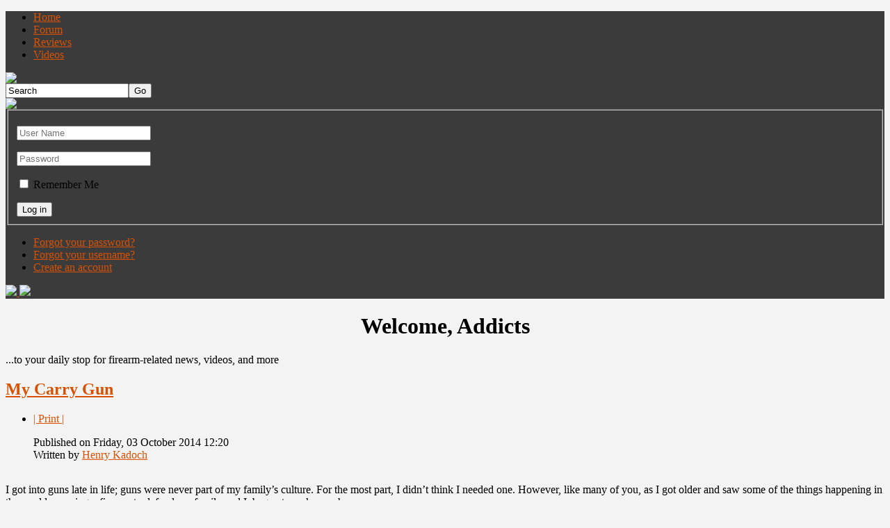

--- FILE ---
content_type: text/html; charset=utf-8
request_url: http://www.gunsaddict.com/index.php/reviews
body_size: 8522
content:
<!DOCTYPE html PUBLIC "-//W3C//DTD XHTML 1.0 Transitional//EN" "http://www.w3.org/TR/xhtml1/DTD/xhtml1-transitional.dtd">
<html xmlns="http://www.w3.org/1999/xhtml" xml:lang="en-gb" lang="en-gb" >

    <head>
      <script>
  (function(i,s,o,g,r,a,m){i['GoogleAnalyticsObject']=r;i[r]=i[r]||function(){
  (i[r].q=i[r].q||[]).push(arguments)},i[r].l=1*new Date();a=s.createElement(o),
  m=s.getElementsByTagName(o)[0];a.async=1;a.src=g;m.parentNode.insertBefore(a,m)
  })(window,document,'script','//www.google-analytics.com/analytics.js','ga');

  ga('create', 'UA-47402324-1', 'gunsaddict.com');
  ga('send', 'pageview');

</script>
          <meta http-equiv="content-type" content="text/html; charset=utf-8" />
  <meta name="keywords" content="guns, firearms, pistols, shotguns, rifles, handguns, self defense, machine guns, smg, submachine guns, carbines, shooting, shoot, bullets, ammunition, ammo, sports" />
  <meta name="description" content="Gun Enthusiast Site" />
  <meta name="generator" content="Joomla! - Open Source Content Management" />
  <title>Guns Addict - Reviews</title>
  <link href="/index.php/reviews?format=feed&amp;type=rss" rel="alternate" type="application/rss+xml" title="RSS 2.0" />
  <link href="/index.php/reviews?format=feed&amp;type=atom" rel="alternate" type="application/atom+xml" title="Atom 1.0" />
  <link href="http://www.gunsaddict.com/index.php/component/search/?Itemid=165&amp;format=opensearch" rel="search" title="Search Guns Addict" type="application/opensearchdescription+xml" />
  <link rel="stylesheet" href="/libraries/gantry/css/grid-12.css" type="text/css" />
  <link rel="stylesheet" href="/libraries/gantry/css/gantry.css" type="text/css" />
  <link rel="stylesheet" href="/libraries/gantry/css/joomla.css" type="text/css" />
  <link rel="stylesheet" href="/templates/jf_corporate/css/style1.css" type="text/css" />
  <link rel="stylesheet" href="/templates/jf_corporate/css/template.css" type="text/css" />
  <link rel="stylesheet" href="/templates/jf_corporate/css/jf-object-carousel.css" type="text/css" />
  <link rel="stylesheet" href="/templates/jf_corporate/css/jf-simple-slider.css" type="text/css" />
  <link rel="stylesheet" href="/templates/jf_corporate/css/jf-nivo-slider.css" type="text/css" />
  <link rel="stylesheet" href="/templates/jf_corporate/css/jf-tj-styles.css" type="text/css" />
  <link rel="stylesheet" href="/templates/jf_corporate/css/jf-pirobox.css" type="text/css" />
  <link rel="stylesheet" href="/templates/jf_corporate/css/jf-browser-fixes.css" type="text/css" />
  <link rel="stylesheet" href="/templates/jf_corporate/css/fusionmenu.css" type="text/css" />
  <link rel="stylesheet" href="/modules/mod_kunenalatest/tmpl/css/kunenalatest.css" type="text/css" />
  <link rel="stylesheet" href="/modules/mod_jw_srfr/tmpl/default/css/template.css" type="text/css" />
  <style type="text/css">
body, #rt-header .jf-header-shadow {background-color:#f3f3f3;}body a {color:#d95204;}#rt-main .rt-container .rt-grid-12 .rt-block h2.title a:hover {color:#d95204;}#rt-header {background-color:#3b3b3b;}#jf-bottomsection {background-color:#3b3b3b;}#rt-footer .rt-container, #rt-copyright .rt-container {background:#666666;}#rt-sidebar-a .module-title h2 {background-color:#3b3b3b;}.rt-readon-surround a {background-color:#3b3b3b;}a:hover {color:#3b3b3b;}
  </style>
  <script src="/media/system/js/mootools-core.js" type="text/javascript"></script>
  <script src="/media/system/js/core.js" type="text/javascript"></script>
  <script src="/media/system/js/caption.js" type="text/javascript"></script>
  <script src="/media/system/js/mootools-more.js" type="text/javascript"></script>
  <script src="/libraries/gantry/js/browser-engines.js" type="text/javascript"></script>
  <script src="/modules/mod_roknavmenu/themes/fusion/js/fusion.js" type="text/javascript"></script>
  <script type="text/javascript">
window.addEvent('load', function() {
				new JCaption('img.caption');
			});window.addEvent('domready', function() {                new Fusion('ul.menutop', {
                    pill: 0,
                    effect: 'slide and fade',
                    opacity:  1,
                    hideDelay:  500,
                    centered:  0,
                    tweakInitial: {'x': -10, 'y': -13},
                    tweakSubsequent: {'x':  0, 'y':  0},
                    tweakSizes: {'width': 20, 'height': 20},
                    menuFx: {duration:  300, transition: Fx.Transitions.Circ.easeOut},
                    pillFx: {duration:  400, transition: Fx.Transitions.Back.easeOut}
                });
            
});
function keepAlive() {	var myAjax = new Request({method: "get", url: "index.php"}).send();} window.addEvent("domready", function(){ keepAlive.periodical(840000); });
  </script>
    <script src="http://www.gunsaddict.com/templates/jf_corporate/js/jquery_1.5-jquery_ui.min.js" type="text/javascript"></script>
    <script src="http://www.gunsaddict.com/templates/jf_corporate/js/jquery-ui-1.8.18.custom.min.js" type="text/javascript"></script>
    <script type="text/javascript">jQuery.noConflict();</script>
    </head>
    <body  class="cssstyle-style1 font-family-geneva font-size-is-default menu-type-fusionmenu col12">
                <div id="rt-drawer">
            <div class="rt-container">
                                <div class="clear"></div>
            </div>
        </div>
                    <div id="rt-header">
      <div class="rt-container">
        <div class="jf-headermaskline">
          <div class="rt-grid-6 rt-alpha">
    	<div class="rt-block">
		<a href="/" id="rt-logo"></a>
	</div>
	
</div>
<div class="rt-grid-6 rt-omega">
    <div class="rt-fusionmenu">
<div class="nopill">
<div class="rt-menubar">
    <ul class="menutop level1 " >
                        <li class="item101 root" >
                            <a class="orphan item bullet" href="/"  >
                    <span>
                                        Home                                                            </span>
                </a>
            
                    </li>
                                <li class="item150 root" >
                            <a class="orphan item bullet" href="/index.php/addict-forum"  >
                    <span>
                                        Forum                                                            </span>
                </a>
            
                    </li>
                                <li class="item165 active root" >
                            <a class="orphan item bullet" href="/index.php/reviews"  >
                    <span>
                                        Reviews                                                            </span>
                </a>
            
                    </li>
                                <li class="item164 root" >
                            <a class="orphan item bullet" href="/index.php/videos"  >
                    <span>
                                        Videos                                                            </span>
                </a>
            
                    </li>
                    </ul>
</div>
</div>
</div>
</div>
          <div id="jf-undermenu" class="rt-grid-8 rt-omega">
              <div id="jf-search">
                <a class="jf-search-button jf-tooltip" href="#" title="Click to Search">
                  <img src="http://www.gunsaddict.com/templates/jf_corporate/images/jf-icons/search.png">
                </a>
                <div class="jf-search-content">
                  		<form action="/index.php/reviews" method="post">
	<div class="search">
		<input name="searchword" id="mod-search-searchword" maxlength="20"  class="jf-search-searchword inputbox" type="text" size="20" value="Search"  onblur="if (this.value=='') this.value='Search';" onfocus="if (this.value=='Search') this.value='';" /><input type="submit" value="Go" class="jf-sample-search-button button" onclick="this.form.searchword.focus();"/>	<input type="hidden" name="task" value="search" />
	<input type="hidden" name="option" value="com_search" />
	<input type="hidden" name="Itemid" value="165" />
	</div>
</form>
	
                </div>
              </div>
              <div id="jf-login">
                <a class="jf-login-button jf-tooltip" href="#" title="Click to Login">
                  <img src="http://www.gunsaddict.com/templates/jf_corporate/images/jf-icons/login.png">
                </a>
                <div class="jf-login-content">
                  		<form action="/index.php/reviews" method="post" name="form-login" id="login-form" >
		<fieldset class="userdata">
	<p id="form-login-username">
		<input id="modlgn-username" type="text" name="username" class="inputbox" size="22" placeholder="User Name"/>
	</p>
	<p id="form-login-password">
		<input id="modlgn-passwd" type="password" name="password" class="inputbox" size="22" placeholder="Password"/>
	</p>
		<p id="form-login-remember">
		<input id="modlgn-remember" type="checkbox" name="remember" class="inputbox" value="yes"/>
		<label for="modlgn-remember">Remember Me</label>
	</p>
		<div class="readon"><input type="submit" name="Submit" class="button" value="Log in" /></div>
	<input type="hidden" name="option" value="com_users" />
	<input type="hidden" name="task" value="user.login" />
	<input type="hidden" name="return" value="aW5kZXgucGhwP0l0ZW1pZD0xNjU=" />
	<input type="hidden" name="203e834eabaaa6d0e924ce56a2a767bb" value="1" />	</fieldset>
	<ul>
		<li>
			<a href="/index.php/component/users/?view=reset">
			Forgot your password?</a>
		</li>
		<li>
			<a href="/index.php/component/users/?view=remind">
			Forgot your username?</a>
		</li>
				<li>
			<a href="/index.php/component/users/?view=registration">
				Create an account</a>
		</li>
			</ul>
	</form>
	
                </div>
              </div>
              <div class="jf-undermenu-separator"></div>
              			<a class="jf-social-twitter jf-tooltip" href="http://twitter.com/GunsAddict" title="Follow us on Twitter" target="_blank">
				<img class="jf-social-icons-hover" src="http://www.gunsaddict.com/templates/jf_corporate/images/social-icons/twitter.png">
			</a>
		
              			<a class="jf-social-facebook jf-tooltip" href="http://www.facebook.com/GunsAddict" title="Find us on Facebook" target="_blank">
				<img class="jf-social-icons-hover" src="http://www.gunsaddict.com/templates/jf_corporate/images/social-icons/fb.png">
			</a>
		
                                                                  </div>
          <div class="clear"></div>
          <div id="jf-map">
                      </div>
                    <div class="clear"></div>
                    <div class="clear"></div>
                    <div class="clear"></div>
        </div>
        <div class="clear"></div>
      </div>
      <div class="jf-header-shadow"></div>
    </div>
                <div id="jf-welcome">
      <div class="rt-container">
        		

<div class="custom"  >
	<h1 style="text-align: center;">Welcome, Addicts</h1>
<div class="jf-welcome-desc">...to your daily stop for firearm-related news, videos, and more</div></div>
	
        <div class="clear "></div>
      </div>
    </div>
                                            
<div id="rt-main" class="mb9-sa3">
                <div class="rt-container">
                    <div class="rt-grid-9 ">
                                                						<div class="rt-block">
	                        <div id="rt-mainbody">
								<div class="component-content">
	                            	<div class="rt-blog ">
	
	
			<div class="rt-leading-articles">
					<div class="leading-0">
				
<div class="rt-article"><div class="rt-article-bg">
		<h2 class="title">
					<a href="/index.php/reviews/22-editorials/reviews/handgun-reviews/35-my-carry-gun">
			My Carry Gun</a>
			</h2>
	
		<div class="rt-article-icons">
		<ul class="actions">
						<li class="print-icon">
				<a href="/index.php/reviews/22-editorials/reviews/handgun-reviews/35-my-carry-gun?tmpl=component&amp;print=1&amp;page=" title="Print" onclick="window.open(this.href,'win2','status=no,toolbar=no,scrollbars=yes,titlebar=no,menubar=no,resizable=yes,width=640,height=480,directories=no,location=no'); return false;" rel="nofollow">|&#160;Print&#160;|</a>			</li>
						
					</ul>
	</div>
	
	
	
	
		 <dl class="rt-articleinfo">
	 <!--<dt class="article-info-term">Details</dt>-->
							<dd class="rt-date-published">
		Published on Friday, 03 October 2014 12:20	</dd>
			<dd class="rt-author"> 
				
					Written by <a href="/index.php/component/authorlist/author/11-hkadoch" title="View all articles from Henry Kadoch">Henry Kadoch</a>			</dd>
		
			 </dl>
	
	
	<p><img src="/images/2014/FirstCCWG1904sm.jpg" border="0" alt="" style="display: block; margin-left: auto; margin-right: auto;" /></p>
<p>I got into guns late in life; guns were never part of my family’s culture. For the most part, I didn’t think I needed one. However, like many of you, as I got older and saw some of the things happening in the world, carrying a firearm to defend my family and I, began to make much more sense.</p>
<p>Like most people in my situation, I spoke to a friend who owns guns and asked for advice. We discussed several semi-automatics handguns, including the regular suspects like Glock, SIG and Springfield moving on to calibers, ammo selection and basic home defense strategies. After some reflection, I decided it was time to get a gun. Having virtually no experience with firearms, I decide to attend an introduction to handguns course, offered by one of my local gun stores, together with my wife.</p>
<p><span style="line-height: 1.3em;">Read more at </span><a href="http://www.guns.com/2014/08/25/how-i-chose-a-perfect-first-carry-gun-the-glock-19/" target="_blank" style="line-height: 1.3em;">Guns.com</a><span style="line-height: 1.3em;">.</span></p>
	</div></div>

<div class="item-separator"></div>
			</div>
						</div>
	
								<div class="items-row cols-2 row-0">
				<div class="item column-1">
			
<div class="rt-article"><div class="rt-article-bg">
		<h2 class="title">
					<a href="/index.php/reviews/22-editorials/reviews/handgun-reviews/33-sig-1911-review-at-guns-com">
			Our Sig 1911 Review at Guns.com</a>
			</h2>
	
		<div class="rt-article-icons">
		<ul class="actions">
						<li class="print-icon">
				<a href="/index.php/reviews/22-editorials/reviews/handgun-reviews/33-sig-1911-review-at-guns-com?tmpl=component&amp;print=1&amp;page=" title="Print" onclick="window.open(this.href,'win2','status=no,toolbar=no,scrollbars=yes,titlebar=no,menubar=no,resizable=yes,width=640,height=480,directories=no,location=no'); return false;" rel="nofollow">|&#160;Print&#160;|</a>			</li>
						
					</ul>
	</div>
	
	
	
	
		 <dl class="rt-articleinfo">
	 <!--<dt class="article-info-term">Details</dt>-->
							<dd class="rt-date-published">
		Published on Wednesday, 09 July 2014 09:14	</dd>
			<dd class="rt-author"> 
				
					Written by <a href="/index.php/component/authorlist/author/11-hkadoch" title="View all articles from Henry Kadoch">Henry Kadoch</a>			</dd>
		
			 </dl>
	
	
	<p style="text-align: center;"><img src="/images/2014/gunscom1.jpg" border="0" alt="" /></p>
<p>Our Sig Sauer 1911 review published at <a href="http://www.guns.com/review/2014/07/08/whats-better-than-a-sig-1911-how-about-three-of-them/" target="_blank">Guns.com</a>.</p>
	</div></div>

<div class="item-separator"></div>
		</div>
										<div class="item column-2">
			
<div class="rt-article"><div class="rt-article-bg">
		<h2 class="title">
					<a href="/index.php/reviews/24-editorials/reviews/rifle-reviews/71-okay-industries-surefeed-ar-magazines">
			I may never go back to polymer mags</a>
			</h2>
	
		<div class="rt-article-icons">
		<ul class="actions">
						<li class="print-icon">
				<a href="/index.php/reviews/24-editorials/reviews/rifle-reviews/71-okay-industries-surefeed-ar-magazines?tmpl=component&amp;print=1&amp;page=" title="Print" onclick="window.open(this.href,'win2','status=no,toolbar=no,scrollbars=yes,titlebar=no,menubar=no,resizable=yes,width=640,height=480,directories=no,location=no'); return false;" rel="nofollow">|&#160;Print&#160;|</a>			</li>
						
					</ul>
	</div>
	
	
	
	
		 <dl class="rt-articleinfo">
	 <!--<dt class="article-info-term">Details</dt>-->
							<dd class="rt-date-published">
		Published on Friday, 03 February 2017 09:36	</dd>
			<dd class="rt-author"> 
				
					Written by <a href="/index.php/component/authorlist/author/11-hkadoch" title="View all articles from Henry Kadoch">Henry Kadoch</a>			</dd>
		
			 </dl>
	
	
	<p class="MsoNormal" style="text-align: center;"><img src="/images/DSCN4934.JPG" border="0" alt="" /></p>
<p class="MsoNormal" style="text-align: justify;">Over the past couple of months, we have been testing (and abusing) Okay Industries’ SureFeed AR magazines, and I must say, we are very pleased with them and their performance. SureFeed magazines have been used by our Armed Forces for quite some time. In fact, Okay helped co-develop the original 30-round M16 magazine with the U.S. Military in 1973, and they have only recently become available to the public. These mags have been battle-tested and perfected like no other, and it shows.</p>
<p class="MsoNormal" style="text-align: justify;">SureFeed mags are 100% made in USA, with all US components, including lightweight aluminum bodies and floor-plates, heat-treated for strength and durability. They are hard-coat anodized and finished in Mil-spec grey or Tactical Black PTFE (we even used a new, as yet unreleased prototype in desert tan). A four-way, anti-tilt, self-lubricating resin follower and stainless steel spring complete the package, delivering near flawless performance.</p>
<p class="MsoNormal" style="text-align: justify;">And these babies are tough. There is something inherently comforting about a solid, metallic magazine that no polymer mag can provide, and SureFeed mags live up to this expectation in spades. Every single magazine is put through a thorough inspection and testing process, and it shows (SureFeed mags have slight scuff marks even when new, so you know they were actually tested individually) and they are available in 30, 20, and 10 round versions. As an aside, I like the “shorty” 20 round mags quite a bit, since you don’t have to guess the capacity, and they fit perfectly when shooting from a bench-rest.</p>
<p class="MsoNormal" style="text-align: center;"><img src="/images/DSCN4927.JPG" border="0" alt="" /></p>
<p class="MsoNormal" style="text-align: justify;">We shot well over 500 rounds of several types of common 5.56 and .223 ammo through these, primarily in a Colt Competition CRX-16 rifle, and they performed extremely well, and they stood up to being dropped, muddied, and thrown, without any magazine-related failures. We did have a couple of jams, but these cannot be attributed to the mags themselves, but rather to our handling and abuse.</p>
<p class="MsoNormal" style="text-align: justify;">We tested them with 55 and 62 grain ammo in both 5.56 and .223, and even mixed ammo mags, and they performed perfectly, whether they were full or only had a few rounds in them. The magazines’ finish, while not coarse, does give you a good grip, and they load and eject without any issues, empty or full.</p>
<p class="MsoNormal" style="text-align: justify;">Everything from their feel to the perfect welds and the perfect feed lips tells you you have a quality product in your hands, and they have a very long history of performance under the most demanding battlefield conditions, which is just a bonus for us.</p>
<p class="MsoNormal" style="text-align: justify;">If you are in the market for a tough, reliable and dependable AR mags, we enthusiastically endorse these very well built SureFeed magazines from Okay industries. You will not be disappointed.</p>
<p class="MsoNormal" style="text-align: justify;">Check them out at <a href="http://www.surefeedmagazines.com/">www.surefeedmagazines.com</a></p>
<p class="MsoNormal" style="text-align: center;"><img src="/images/DSCN4930.JPG" border="0" alt="" /></p>
	</div></div>

<div class="item-separator"></div>
		</div>
							<span class="row-separator"></span>
			</div>
						
	
	
</div>
								</div>
	                        </div>
						</div>
                                                                    </div>
                                <div class="rt-grid-3 ">
                <div id="rt-sidebar-b">
                                        <div class="rt-block">
                                

<div class="custom"  >
	<p><br /><a href="/index.php/addict-forum"><img src="/images/forumlogo.png" border="0" width="150" style="border: 0px; display: block; margin-left: auto; margin-right: auto;" /></a></p></div>
            </div>
        	                    <div class="rt-block">
                				<div class="module-title">
                	<h2 class="title">Latest Forum Posts</h2>
				</div>
                                <div class=" klatest ">
	<ul class="klatest-items">
					<li class="klatest-item">No posts to display.</li>
			</ul>
	</div>            </div>
        	                    <div class="rt-block">
                				<div class="module-title">
                	<h2 class="title">News From Facebook</h2>
				</div>
                                

<!-- JoomlaWorks "Simple RSS Feed Reader" Module (v3.3) starts here -->
<div class="srfrContainer ">

	
	<ul class="srfrList">
			</ul>

	
	</div>

<div class="clr"></div>

<!-- JoomlaWorks "Simple RSS Feed Reader" Module (v3.3) ends here -->

            </div>
        	                    <div class="rt-block">
                                <!-- BEGIN: Custom advanced (www.pluginaria.com) -->
<center>Advertisement<br><script async
src="//pagead2.googlesyndication.com/pagead/js/adsbygoogle.js"></script>
<!-- Gunsaddict3 -->
<ins class="adsbygoogle"
     style="display:inline-block;width:120px;height:600px"
     data-ad-client="ca-pub-5800089877399181"
     data-ad-slot="9655666595"></ins>
<script>
(adsbygoogle = window.adsbygoogle || []).push({});
</script></center><!-- END: Custom advanced (www.pluginaria.com) -->
            </div>
        	                    <div class="rt-block">
                                <!-- BEGIN: Custom advanced (www.pluginaria.com) -->
<center>Advertisement<br><script async
src="//pagead2.googlesyndication.com/pagead/js/adsbygoogle.js"></script>
<!-- gunsaddict4 -->
<ins class="adsbygoogle"
     style="display:inline-block;width:120px;height:600px"
     data-ad-client="ca-pub-5800089877399181"
     data-ad-slot="3609132997"></ins>
<script>
(adsbygoogle = window.adsbygoogle || []).push({});
</script></center><!-- END: Custom advanced (www.pluginaria.com) -->
            </div>
        	                    <div class="rt-block">
                                <!-- BEGIN: Custom advanced (www.pluginaria.com) -->
<center>Advertisement<br><script async
src="//pagead2.googlesyndication.com/pagead/js/adsbygoogle.js"></script>
<!-- gunsaddict5 -->
<ins class="adsbygoogle"
     style="display:inline-block;width:120px;height:600px"
     data-ad-client="ca-pub-5800089877399181"
     data-ad-slot="9516065792"></ins>
<script>
(adsbygoogle = window.adsbygoogle || []).push({});
</script></center><!-- END: Custom advanced (www.pluginaria.com) -->
            </div>
        	
                </div>
            </div>

                    <div class="clear"></div>
                </div>
            </div>
                <div id="rt-bottom">
      <div class="rt-container">
        <div class="rt-grid-12 rt-alpha rt-omega">
                        <div class="rt-block">
                                <!-- BEGIN: Custom advanced (www.pluginaria.com) -->
<center>Advertisement<br><script async
src="//pagead2.googlesyndication.com/pagead/js/adsbygoogle.js"></script>
<!-- gunsaddict1 -->
<ins class="adsbygoogle"
     style="display:inline-block;width:728px;height:90px"
     data-ad-client="ca-pub-5800089877399181"
     data-ad-slot="3807609398"></ins>
<script>
(adsbygoogle = window.adsbygoogle || []).push({});
</script></center><!-- END: Custom advanced (www.pluginaria.com) -->
            </div>
        	
</div>
        <div class="clear"></div>
      </div>
    </div>
        <div id="jf-bottomsection">
            <div id="rt-footer">
        <div class="rt-container">
          <div class="rt-grid-6 rt-alpha">
                        <div class="rt-block">
                				<div class="module-title">
                	<h2 class="title">About</h2>
				</div>
                                

<div class="custom"  >
	<div class="jf-bottom-sep"> </div>
<p>Guns Addict is a firearms enthusiast community and news blog, and holds no affiliation with any other political or private entity<br /><em><a href="/index.php/reviews?id=17" target="_self">More</a></em></p></div>
            </div>
        	
</div>
<div class="rt-grid-6 rt-omega">
                        <div class="rt-block">
                				<div class="module-title">
                	<h2 class="title">Contact</h2>
				</div>
                                

<div class="custom"  >
	<div class="jf-bottom-sep"> </div>
<ul class="jf-bottom-contact-info">
<li class="jf-bottom-contact-info-location">based in Houston, Texas</li>
<li class="jf-bottom-contact-info-email">admin(at)gunsaddict.com</li>
<li class="jf-bottom-contact-info-fb">Facebook.com/GunsAddict</li>
<li class="jf-bottom-contact-info-twitter">@GunsAddict</li>
</ul></div>
            </div>
        	
</div>
          <div class="clear"></div>
        </div>
      </div>
                </div>
        
        			<script type="text/javascript" src="http://www.gunsaddict.com//templates/jf_corporate/js/pirobox_extended_feb_2011.js"></script>
			<script type="text/javascript">jQuery(document).ready(function(){jQuery.piroBox_ext({piro_speed:700,bg_alpha:0.5,piro_scroll:true,piro_drag:false,piro_nav_pos:"bottom"})});</script>
		
    <script src="http://www.gunsaddict.com/templates/jf_corporate/js/joomforest.js" type="text/javascript"></script>
    <script src="http://www.gunsaddict.com/templates/jf_corporate/js/jquery.gridnav.js" type="text/javascript"></script>
    <script src="http://www.gunsaddict.com/templates/jf_corporate/js/jquery.quovolver.js" type="text/javascript"></script>
  			 	<script type="text/javascript">
	                 
					  function addTag()
						{ if (typeof jQuery === 'function') { jQuery.noConflict();}
							var tag = $('ttnewtag').get('value');
					 		var url = 'http://www.gunsaddict.com/index.php?option=com_tortags&task=addtag&tmpl=component&format=raw&tag='+ tag +'&id=0&comp=com_content';
							var a = new Request.HTML({
							         url: url,
							         method: 'post',
							         update   : $('tt-value'),
							         onRequest: function(){
	        							$('tt-status').set('text', 'loading...');
	    							},
							         onComplete:  function(response) 
							            {
							            	var result = $('tt-value').get('text');
							            	var mess = '';
							            	
							            	if (result==-1)
							            	{
							            		mess ="<span class='tt_error'> Error: empty or wrong parameters </span>";
							            	}else
							            	if (result=='-2')
							            	{
							            		mess ="<span class='tt_notice'>Notice: This tag is already exist </span>";
							            	}else
							            	if (result=='-3')
							            	{
							            		mess ="<span class='tt_error'>Error: Insert DB error </span>";
							            	}
							            	else
							            	{
							            		mess ="<span class='tt_success'> Successfully added </span>";
							            		var button = '<div id="tagid_'+ result +'" class="tt_button"><div class="tt_end"><span class="tt-2gtr"><a class="tt-del-link" href="javascript:void(0);" onclick="javascript:delTag('+ result +');"><img src="http://www.gunsaddict.com/components/com_tortags/assets/images/delete.png"/></a><span style="font-weight: normal;">'+ tag +'</span></span></div></div>';
							            		$('tt-tags').set('html', $('tt-tags').get('html') + button);
							            	}
							            	
							            	$('tt-status').set('html', mess);
							            	$('ttnewtag').set('value','');
							            	$('ttnewtag').focus();
	
							            }
							        }); 
							a.send(); 
						}
						function delTag(id)
						{if (typeof jQuery === 'function') { jQuery.noConflict();}
					 		var url = 'http://www.gunsaddict.com/index.php?option=com_tortags&task=deltag&tmpl=component&format=raw&tag_id='+ id+'&id=0&comp=com_content';
							var d = new Request.HTML({
							         url: url,
							         method: 'post',
							         update   : $('tt-value'),
							         onRequest: function(){
	        							$('tt-status').set('text', 'loading...');
	    							},
							         onComplete:  function(response) 
							            {	
							            	var namefield = 'tagid_'+ id;
							            	$(namefield).destroy();
							            	var result = $('tt-value').get('text');
							            	var mess = '';
							            	
							            	if (result==-1)
							            	{
							            		mess ="<span class='tt_error'> Error: empty or wrong parameters </span>";
							            	}else
							            	{
							            		mess ="<span class='tt_success'> Successfully deleted </span>";
							            	}
							            	$('tt-status').set('html', mess);
							            }
							        }); 
							d.send(); 
						}
	 			</script>
			 	</body>
</html>


--- FILE ---
content_type: text/html; charset=utf-8
request_url: https://www.google.com/recaptcha/api2/aframe
body_size: 266
content:
<!DOCTYPE HTML><html><head><meta http-equiv="content-type" content="text/html; charset=UTF-8"></head><body><script nonce="hwMv2aEEUd2nF8opAdOqzQ">/** Anti-fraud and anti-abuse applications only. See google.com/recaptcha */ try{var clients={'sodar':'https://pagead2.googlesyndication.com/pagead/sodar?'};window.addEventListener("message",function(a){try{if(a.source===window.parent){var b=JSON.parse(a.data);var c=clients[b['id']];if(c){var d=document.createElement('img');d.src=c+b['params']+'&rc='+(localStorage.getItem("rc::a")?sessionStorage.getItem("rc::b"):"");window.document.body.appendChild(d);sessionStorage.setItem("rc::e",parseInt(sessionStorage.getItem("rc::e")||0)+1);localStorage.setItem("rc::h",'1768737943728');}}}catch(b){}});window.parent.postMessage("_grecaptcha_ready", "*");}catch(b){}</script></body></html>

--- FILE ---
content_type: application/javascript
request_url: http://www.gunsaddict.com//templates/jf_corporate/js/pirobox_extended_feb_2011.js
body_size: 2933
content:
(function(a){a.piroBox_ext=function(f){f=jQuery.extend({piro_speed:700,bg_alpha:0.9,piro_scroll:true,piro_drag:null,piro_nav_pos:"top"},f);a.fn.piroFadeIn=function(i,r){a(this).fadeIn(i,function(){if(jQuery.browser.msie){a(this).get(0).style.removeAttribute("filter")}if(r!=undefined){r()}})};a.fn.piroFadeOut=function(i,r){a(this).fadeOut(i,function(){if(jQuery.browser.msie){a(this).get(0).style.removeAttribute("filter")}if(r!=undefined){r()}})};var n=a('a[class*="pirobox"]');var c=new Object();for(var k=0;k<n.length;k++){var j=a(n[k]);c["a."+j.attr("class").match(/^pirobox_gall\w*/)]=0}var d=new Array();for(var p in c){d.push(p)}for(var k=0;k<d.length;k++){a(d[k]+":first").addClass("first");a(d[k]+":last").addClass("last")}var o=a(n);a('a[class*="pirobox_gall"]').each(function(i){this.rev=i+0});if(a('a[class*="pirobox_gall"]').length==1){a('a[class*="pirobox_gall"]').each(function(){a(this).addClass("single_fix")})}else{}var m='<div class="caption"></div>';var q=0.9;var h=('<div class="piro_overlay"></div><table class="piro_html"  cellpadding="0" cellspacing="0"><tr><td class="h_t_l"></td><td class="h_t_c" title="drag me!!"></td><td class="h_t_r"></td></tr><tr><td class="h_c_l"></td><td class="h_c_c"><div class="piro_loader" title="close"><span></span></div><div class="resize"><div class="nav_container"><a href="#prev" class="piro_prev" title="previous"></a><a href="#next" class="piro_next" title="next"></a><div class="piro_prev_fake">prev</div><div class="piro_next_fake">next</div><div class="piro_close" title="close"></div></div><div class="div_reg"></div></div></td><td class="h_c_r"></td></tr><tr><td class="h_b_l"></td><td class="h_b_c"></td><td class="h_b_r"></td></tr></table>');a("body").append(h);var b=a(".piro_html");piro_bg=a(".piro_overlay"),piro_nav=a(".nav_container"),piro_next=a(".piro_next"),piro_prev=a(".piro_prev"),piro_next_fake=a(".piro_next_fake"),piro_prev_fake=a(".piro_prev_fake"),piro_close=a(".piro_close"),div_reg=a(".div_reg"),piro_loader=a(".piro_loader"),resize=a(".resize"),y=a(window).height(),x=a(window).width();piro_nav.hide().css(f.piro_nav_pos,"-38px");if(f.piro_nav_pos=="top"){var l=+5}else{if(f.piro_nav_pos=="bottom"){var l=-30}}b.css({left:((x/2)-(250))+"px",top:parseInt(a(document).scrollTop())+(100)});a(b).add(piro_bg).hide();piro_bg.css({opacity:f.bg_alpha});a(piro_prev).add(piro_next).bind("click",function(s){piro_nav.hide();a(".caption").remove();a(".zoomIn").add(".zoomOut").remove();s.preventDefault();piro_next.add(piro_prev).hide();var i=parseInt(a('a[class*="pirobox_gall"]').filter(".item").attr("rev"));var r=a(this).is(".piro_prev")?a('a[class*="pirobox_gall"]').eq(i-1):a('a[class*="pirobox_gall"]').eq(i+1);r.click()});a("html").bind("keyup",function(i){if(i.keyCode==27){i.preventDefault();if(a(piro_close).is(":visible")){e()}}});a("html").bind("keyup",function(i){if(a(".item").is(".first")){}else{if(a(".item").attr("rel")=="single"){piro_nav.show()}else{if(i.keyCode==37){i.preventDefault();if(a(piro_close).is(":visible")){piro_prev.click()}}}}});a("html").bind("keyup",function(i){if(a(".item").is(".last")){}else{if(a(".item").attr("rel")=="single"){piro_nav.show()}else{if(i.keyCode==39){i.preventDefault();if(a(piro_close).is(":visible")){piro_next.click()}}}}});a(window).resize(function(){var i=a(window).height(),r=a(window).width(),t=b.height(),s=b.width();b.css({left:((r/2)-(s/2))+"px",top:parseInt(a(document).scrollTop())+(i-t)/2+l})});function g(){a(window).scroll(function(){var i=a(window).height(),r=a(window).width(),t=b.height()-20,s=b.width();b.css({left:((r/2)-(s/2))+"px",top:parseInt(a(document).scrollTop())+(i-t)/2+l})})}if(f.piro_scroll==true){g()}a(o).each(function(){var s=a(this).attr("title"),t=a(this).attr("rel").split("-"),i=a(this).attr("href");a(this).unbind();a(this).bind("click",function(u){piro_bg.css({opacity:f.bg_alpha});u.preventDefault();piro_next.add(piro_prev).hide().css("visibility","hidden");a(o).filter(".item").removeClass("item");a(this).addClass("item");r();if(a(this).is(".first")){piro_prev.hide();piro_next.show();piro_prev_fake.show().css({visibility:"hidden"})}else{piro_next.add(piro_prev).show();piro_next_fake.add(piro_prev_fake).hide()}if(a(this).is(".last")){piro_prev.show();piro_next_fake.show().css({visibility:"hidden"});piro_next.hide()}if(a(this).is(".pirobox")||a(this).is(".single_fix")){piro_next.add(piro_prev).hide()}if(a(this).is(".last")&&a(this).is(".first")){piro_next.add(piro_prev).hide()}});function r(){b.add(piro_bg).add(div_reg).add(piro_loader).show();function u(){a(".caption").remove();if(t[1]=="full"&&t[2]=="full"){t[2]=a(window).height()-70;t[1]=a(window).width()-55}var A=a(window).height();var z=a(window).width();piro_close.hide();div_reg.add(resize).animate({height:+(t[2])+"px",width:+(t[1])+"px"},f.piro_speed).css("visibility","visible");b.animate({height:+(t[2])+20+"px",width:+(t[1])+20+"px",left:((z/2)-((t[1])/2+10))+"px",top:parseInt(a(document).scrollTop())+(A-t[2])/2+l},f.piro_speed,function(){piro_next.add(piro_prev).add(piro_prev_fake).add(piro_next_fake).css("visibility","visible");piro_nav.show();piro_close.show()})}function w(){piro_nav.add(".caption").hide();if(s==""){a(".caption").remove()}else{a(m).appendTo(resize)}var z=new Image();z.onerror=function(){a(".caption").remove();z.src="http://www.pirolab.it/pirobox/js/error.jpg"};z.onload=function(){var F=z.height;var D=z.width;var H=a(window).height();var A=a(window).width();var G=z.height;var E=z.width;if(G+20>H||E+20>A){var C=(E+20)/A;var B=(G+20)/H;if(B>C){E=Math.round(z.width*(q/B));G=Math.round(z.height*(q/B))}else{E=Math.round(z.width*(q/C));G=Math.round(z.height*(q/C))}a(".zoomIn").add(".zoomOut").remove();a(".h_c_c").append('<a href="#" class="zoomIn" title="">zoomIn</a>');a(".zoomIn,.zoomOut").hide()}else{G=z.height;E=z.width;a(".zoomIn").add(".zoomOut").remove()}var H=a(window).height();var A=a(window).width();a(z).height(G).width(E).hide();a(".div_reg img").remove();a(".div_reg").html("");div_reg.append(z).show();a(z).addClass("immagine");if(f.piro_drag==true){a(".immagine,.h_b_c,.h_t_c").css("cursor","move");if(a.browser.msie){b.draggable({handle:".h_t_c,.h_b_c,.div_reg img"})}else{b.draggable({handle:".h_t_c,.h_b_c,.div_reg img",opacity:0.8})}}div_reg.add(resize).animate({height:G+"px",width:E+"px"},f.piro_speed);b.animate({height:(G+20)+"px",width:(E+20)+"px",left:((A/2)-((E+20)/2))+"px",top:parseInt(a(document).scrollTop())+(H-G)/2+l},f.piro_speed,function(){piro_loader.hide();var I=resize.width();a(".caption").css({width:I+"px"});a(".caption").html("<p>"+s+"</p>").hide();a(z).fadeIn(300,function(){if(z.src=="http://www.pirolab.it/pirobox/js/error.jpg"){}a(window).scroll(function(){if(a(".zoomOut").is(":visible")){a(z).animate({width:E,height:G,top:0,left:0},600,function(){a(".immagine").css("cursor","auto");a(z).draggable({disabled:true});a(".zoomIn").add(".zoomOut").remove();a(".h_c_c").append('<a href="#" class="zoomIn" title="">zoomIn</a>');a(".zoomIn").show()})}});a(".zoomOut").live("click",function(J){J.preventDefault();a(".immagine").css("cursor","auto");if(f.piro_drag==true){b.draggable({disabled:false})}a(z).draggable({disabled:true});a(".zoomIn").add(".zoomOut").remove();a(".h_c_c").append('<a href="#" class="zoomIn" title="">zoomIn</a>');a(".zoomIn").show();a(z).animate({width:E,height:G,top:0,left:0},600)});a(".zoomIn").live("click",function(J){J.preventDefault();a(".zoomIn").add(".zoomOut").remove();a(".h_c_c").append('<a href="#" class="zoomOut" title="">zoomOut</a>');a(".zoomOut").show();if(f.piro_drag==true){b.draggable({disabled:true})}a(z).draggable({disabled:false});a(z).animate({width:D,height:F,top:-(F-G)/2,left:-(D-E)/2},600,function(){var O=div_reg.offset();var L=(O.left+E)-D;var N=(O.top+G)-F;var K=O.left;var M=O.top;a(z).draggable({containment:[L,N,K,M],scrollSpeed:400});a(".immagine").css("cursor","move")})});a(".zoomIn").show();piro_close.show();a(".caption").slideDown(200);piro_next.add(piro_prev).add(piro_prev_fake).add(piro_next_fake).css("visibility","visible");piro_nav.show();resize.resize(function(){NimgW=z.width;NimgH=z.heigh;a(".caption").css({width:(NimgW)+"px"})})})})};z.src=i;piro_loader.click(function(){z.src="about:blank"})}switch(t[0]){case"iframe":a(".zoomIn").add(".zoomOut").remove();div_reg.html("").css("overflow","hidden");resize.css("overflow","hidden");piro_close.hide();u();div_reg.piroFadeIn(300,function(){div_reg.append('<iframe id="my_frame" class="my_frame" src="'+i+'" frameborder="0" allowtransparency="true" scrolling="auto" align="top"></iframe>');a(".my_frame").css({height:+(t[2])+"px",width:+(t[1])+"px"});piro_loader.hide()});break;case"content":a(".zoomIn").add(".zoomOut").remove();div_reg.html("").css("overflow","auto");resize.css("overflow","auto");a(".my_frame").remove();piro_close.hide();u();div_reg.piroFadeIn(300,function(){div_reg.load(i);piro_loader.hide()});break;case"inline":a(".zoomIn").add(".zoomOut").remove();div_reg.html("").css("overflow","auto");resize.css("overflow","auto");a(".my_frame").remove();piro_close.hide();u();div_reg.piroFadeIn(300,function(){a(i).clone(true).appendTo(div_reg).piroFadeIn(300);piro_loader.hide()});break;case"flash":a(".zoomIn").add(".zoomOut").remove();a(".my_frame").remove();div_reg.html("").css("overflow","hidden");u();var v=('<object  width="'+t[1]+'" height="'+t[2]+'"><param name="movie" value="'+i+'" /><param name="wmode" value="transparent" /><param name="allowFullScreen" value="true" /><param name="allowscriptaccess" value="always" /><param name="menu" value="false" /><embed src="'+i+'" type="application/x-shockwave-flash" allowscriptaccess="always" menu="false" wmode="transparent" allowfullscreen="true" width="'+t[1]+'" height="'+t[2]+'"></embed></object>');div_reg.piroFadeIn(300,function(){a(v).appendTo(div_reg);piro_loader.hide()});break;case"gallery":div_reg.css("overflow","hidden");resize.css("overflow","hidden");a(".my_frame").remove();w();break;case"single":a(".my_frame").remove();div_reg.html("").css("overflow","hidden");resize.css("overflow","hidden");w();break}}});a(".immagine").live("click",function(){a(".caption").slideToggle(200)});function e(){if(a(".piro_close").is(":visible")){a(".zoomIn").add(".zoomOut").add(".my_frame").add(".caption").remove();b.add(div_reg).add(resize).stop();if(f.piro_drag==true){b.draggable({disabled:false})}var i=b;if(a.browser.msie){i=div_reg.add(piro_bg);a(".div_reg img").remove()}else{i=b.add(piro_bg)}i.piroFadeOut(200,function(){div_reg.html("");piro_loader.hide();piro_nav.hide();piro_bg.add(b).hide().css("visibility","visible")})}}piro_close.add(piro_loader).add(piro_bg).bind("click",function(i){i.preventDefault();e()})}})(jQuery);

--- FILE ---
content_type: text/plain
request_url: https://www.google-analytics.com/j/collect?v=1&_v=j102&a=804101883&t=pageview&_s=1&dl=http%3A%2F%2Fwww.gunsaddict.com%2Findex.php%2Freviews&ul=en-us%40posix&dt=Guns%20Addict%20-%20Reviews&sr=1280x720&vp=1280x720&_u=IEBAAAABAAAAACAAI~&jid=177764482&gjid=644335878&cid=1046717479.1768737943&tid=UA-47402324-1&_gid=1817375768.1768737943&_r=1&_slc=1&z=510320784
body_size: -285
content:
2,cG-GKKLQEWVTZ